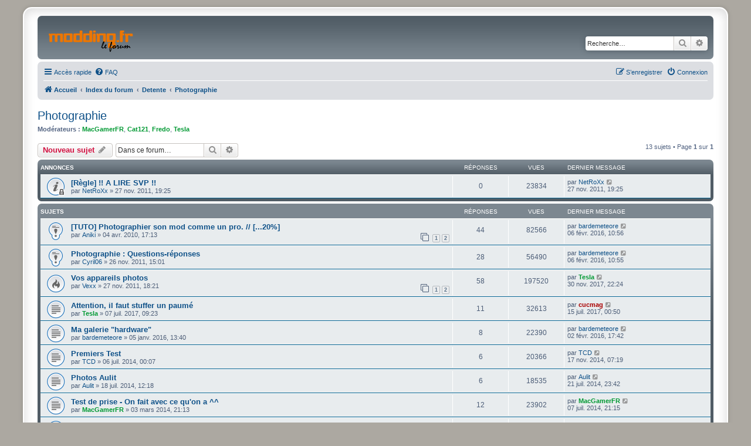

--- FILE ---
content_type: text/html; charset=UTF-8
request_url: http://www.modding.fr/forum/viewforum.php?f=18&sid=27f0db8863e659cc82bf1a646e9ed809
body_size: 7442
content:
<!DOCTYPE html>
<html dir="ltr" lang="fr">
<head>
<meta charset="utf-8" />
<meta http-equiv="X-UA-Compatible" content="IE=edge">
<meta name="viewport" content="width=device-width, initial-scale=1" />

<title>Photographie - </title>


	<link rel="canonical" href="https://www.modding.fr/forum/viewforum.php?f=18">

<!--
	phpBB style name: prosilver Special Edition
	Based on style:   prosilver (this is the default phpBB3 style)
	Original author:  Tom Beddard ( http://www.subBlue.com/ )
	Modified by:      phpBB Limited ( https://www.phpbb.com/ )
-->


<link href="./styles/prosilver/theme/normalize.css?assets_version=24" rel="stylesheet">
<link href="./styles/prosilver/theme/base.css?assets_version=24" rel="stylesheet">
<link href="./styles/prosilver/theme/utilities.css?assets_version=24" rel="stylesheet">
<link href="./styles/prosilver/theme/common.css?assets_version=24" rel="stylesheet">
<link href="./styles/prosilver/theme/links.css?assets_version=24" rel="stylesheet">
<link href="./styles/prosilver/theme/content.css?assets_version=24" rel="stylesheet">
<link href="./styles/prosilver/theme/buttons.css?assets_version=24" rel="stylesheet">
<link href="./styles/prosilver/theme/cp.css?assets_version=24" rel="stylesheet">
<link href="./styles/prosilver/theme/forms.css?assets_version=24" rel="stylesheet">
<link href="./styles/prosilver/theme/icons.css?assets_version=24" rel="stylesheet">
<link href="./styles/prosilver/theme/colours.css?assets_version=24" rel="stylesheet">
<link href="./styles/prosilver/theme/responsive.css?assets_version=24" rel="stylesheet">

<link href="./assets/css/font-awesome.min.css?assets_version=24" rel="stylesheet">
<link href="./styles/prosilver_se/theme/stylesheet.css?assets_version=24" rel="stylesheet">
<link href="./styles/prosilver/theme/fr/stylesheet.css?assets_version=24" rel="stylesheet">




<!--[if lte IE 9]>
	<link href="./styles/prosilver/theme/tweaks.css?assets_version=24" rel="stylesheet">
<![endif]-->




					<!-- Global site tag (gtag.js) - Google Analytics -->
		<script async src="https://www.googletagmanager.com/gtag/js?id=G-9DLB3YFXGN"></script>
		<script>
			window.dataLayer = window.dataLayer || [];
			function gtag(){dataLayer.push(arguments);}
			gtag('js', new Date());

			gtag('config', 'G-9DLB3YFXGN', {});
		</script>
	
</head>
<body id="phpbb" class="nojs notouch section-viewforum ltr ">


<div id="wrap" class="wrap">
	<a id="top" class="top-anchor" accesskey="t"></a>
	<div id="page-header">
		<div class="headerbar" role="banner">
					<div class="inner">

			<div id="site-description" class="site-description">
				<a id="logo" class="logo" href="https://www.modding.fr/forum/" title="Accueil">
					<span class="site_logo"></span>
				</a>
				<h1></h1>
				<p></p>
				<p class="skiplink"><a href="#start_here">Vers le contenu</a></p>
			</div>

									<div id="search-box" class="search-box search-header" role="search">
				<form action="./search.php?sid=a8bcb452838001d3cd9f4a06a21df2a6" method="get" id="search">
				<fieldset>
					<input name="keywords" id="keywords" type="search" maxlength="128" title="Recherche par mots-clés" class="inputbox search tiny" size="20" value="" placeholder="Recherche…" />
					<button class="button button-search" type="submit" title="Rechercher">
						<i class="icon fa-search fa-fw" aria-hidden="true"></i><span class="sr-only">Rechercher</span>
					</button>
					<a href="./search.php?sid=a8bcb452838001d3cd9f4a06a21df2a6" class="button button-search-end" title="Recherche avancée">
						<i class="icon fa-cog fa-fw" aria-hidden="true"></i><span class="sr-only">Recherche avancée</span>
					</a>
					<input type="hidden" name="sid" value="a8bcb452838001d3cd9f4a06a21df2a6" />

				</fieldset>
				</form>
			</div>
						
			</div>
					</div>
				<div class="navbar" role="navigation">
	<div class="inner">

	<ul id="nav-main" class="nav-main linklist" role="menubar">

		<li id="quick-links" class="quick-links dropdown-container responsive-menu" data-skip-responsive="true">
			<a href="#" class="dropdown-trigger">
				<i class="icon fa-bars fa-fw" aria-hidden="true"></i><span>Accès rapide</span>
			</a>
			<div class="dropdown">
				<div class="pointer"><div class="pointer-inner"></div></div>
				<ul class="dropdown-contents" role="menu">
					
											<li class="separator"></li>
																									<li>
								<a href="./search.php?search_id=unanswered&amp;sid=a8bcb452838001d3cd9f4a06a21df2a6" role="menuitem">
									<i class="icon fa-file-o fa-fw icon-gray" aria-hidden="true"></i><span>Sujets sans réponse</span>
								</a>
							</li>
							<li>
								<a href="./search.php?search_id=active_topics&amp;sid=a8bcb452838001d3cd9f4a06a21df2a6" role="menuitem">
									<i class="icon fa-file-o fa-fw icon-blue" aria-hidden="true"></i><span>Sujets actifs</span>
								</a>
							</li>
							<li class="separator"></li>
							<li>
								<a href="./search.php?sid=a8bcb452838001d3cd9f4a06a21df2a6" role="menuitem">
									<i class="icon fa-search fa-fw" aria-hidden="true"></i><span>Rechercher</span>
								</a>
							</li>
					
										<li class="separator"></li>

									</ul>
			</div>
		</li>

				<li data-skip-responsive="true">
			<a href="/forum/app.php/help/faq?sid=a8bcb452838001d3cd9f4a06a21df2a6" rel="help" title="Foire aux questions (Questions posées fréquemment)" role="menuitem">
				<i class="icon fa-question-circle fa-fw" aria-hidden="true"></i><span>FAQ</span>
			</a>
		</li>
						
			<li class="rightside"  data-skip-responsive="true">
			<a href="./ucp.php?mode=login&amp;redirect=viewforum.php%3Ff%3D18&amp;sid=a8bcb452838001d3cd9f4a06a21df2a6" title="Connexion" accesskey="x" role="menuitem">
				<i class="icon fa-power-off fa-fw" aria-hidden="true"></i><span>Connexion</span>
			</a>
		</li>
					<li class="rightside" data-skip-responsive="true">
				<a href="./ucp.php?mode=register&amp;sid=a8bcb452838001d3cd9f4a06a21df2a6" role="menuitem">
					<i class="icon fa-pencil-square-o  fa-fw" aria-hidden="true"></i><span>S’enregistrer</span>
				</a>
			</li>
						</ul>

	<ul id="nav-breadcrumbs" class="nav-breadcrumbs linklist navlinks" role="menubar">
				
		
		<li class="breadcrumbs" itemscope itemtype="https://schema.org/BreadcrumbList">

							<span class="crumb" itemtype="https://schema.org/ListItem" itemprop="itemListElement" itemscope><a itemprop="item" href="https://www.modding.fr/forum/" data-navbar-reference="home"><i class="icon fa-home fa-fw" aria-hidden="true"></i><span itemprop="name">Accueil</span></a><meta itemprop="position" content="1" /></span>
			
							<span class="crumb" itemtype="https://schema.org/ListItem" itemprop="itemListElement" itemscope><a itemprop="item" href="./index.php?sid=a8bcb452838001d3cd9f4a06a21df2a6" accesskey="h" data-navbar-reference="index"><span itemprop="name">Index du forum</span></a><meta itemprop="position" content="2" /></span>

											
								<span class="crumb" itemtype="https://schema.org/ListItem" itemprop="itemListElement" itemscope data-forum-id="24"><a itemprop="item" href="./viewforum.php?f=24&amp;sid=a8bcb452838001d3cd9f4a06a21df2a6"><span itemprop="name">Detente</span></a><meta itemprop="position" content="3" /></span>
															
								<span class="crumb" itemtype="https://schema.org/ListItem" itemprop="itemListElement" itemscope data-forum-id="18"><a itemprop="item" href="./viewforum.php?f=18&amp;sid=a8bcb452838001d3cd9f4a06a21df2a6"><span itemprop="name">Photographie</span></a><meta itemprop="position" content="4" /></span>
							
					</li>

		
					<li class="rightside responsive-search">
				<a href="./search.php?sid=a8bcb452838001d3cd9f4a06a21df2a6" title="Voir les options de recherche avancée" role="menuitem">
					<i class="icon fa-search fa-fw" aria-hidden="true"></i><span class="sr-only">Rechercher</span>
				</a>
			</li>
			</ul>

	</div>
</div>
	</div>

	
	<a id="start_here" class="anchor"></a>
	<div id="page-body" class="page-body" role="main">
		
		<h2 class="forum-title"><a href="./viewforum.php?f=18&amp;sid=a8bcb452838001d3cd9f4a06a21df2a6">Photographie</a></h2>
<div>
	<!-- NOTE: remove the style="display: none" when you want to have the forum description on the forum body -->
	<div style="display: none !important;">tutos / matos / galeries ....<br /></div>	<p><strong>Modérateurs :</strong> <a href="./memberlist.php?mode=viewprofile&amp;u=6635&amp;sid=a8bcb452838001d3cd9f4a06a21df2a6" style="color: #009933;" class="username-coloured">MacGamerFR</a>, <a href="./memberlist.php?mode=viewprofile&amp;u=3895&amp;sid=a8bcb452838001d3cd9f4a06a21df2a6" style="color: #009933;" class="username-coloured">Cat121</a>, <a href="./memberlist.php?mode=viewprofile&amp;u=38&amp;sid=a8bcb452838001d3cd9f4a06a21df2a6" style="color: #009933;" class="username-coloured">Fredo</a>, <a href="./memberlist.php?mode=viewprofile&amp;u=6593&amp;sid=a8bcb452838001d3cd9f4a06a21df2a6" style="color: #009933;" class="username-coloured">Tesla</a></p></div>



	<div class="action-bar bar-top">

				
		<a href="./posting.php?mode=post&amp;f=18&amp;sid=a8bcb452838001d3cd9f4a06a21df2a6" class="button" title="Écrire un nouveau sujet">
							<span>Nouveau sujet</span> <i class="icon fa-pencil fa-fw" aria-hidden="true"></i>
					</a>
				
			<div class="search-box" role="search">
			<form method="get" id="forum-search" action="./search.php?sid=a8bcb452838001d3cd9f4a06a21df2a6">
			<fieldset>
				<input class="inputbox search tiny" type="search" name="keywords" id="search_keywords" size="20" placeholder="Dans ce forum…" />
				<button class="button button-search" type="submit" title="Rechercher">
					<i class="icon fa-search fa-fw" aria-hidden="true"></i><span class="sr-only">Rechercher</span>
				</button>
				<a href="./search.php?fid%5B%5D=18&amp;sid=a8bcb452838001d3cd9f4a06a21df2a6" class="button button-search-end" title="Recherche avancée">
					<i class="icon fa-cog fa-fw" aria-hidden="true"></i><span class="sr-only">Recherche avancée</span>
				</a>
				<input type="hidden" name="fid[0]" value="18" />
<input type="hidden" name="sid" value="a8bcb452838001d3cd9f4a06a21df2a6" />

			</fieldset>
			</form>
		</div>
	
	<div class="pagination">
				13 sujets
					&bull; Page <strong>1</strong> sur <strong>1</strong>
			</div>

	</div>




	
			<div class="forumbg announcement">
		<div class="inner">
		<ul class="topiclist">
			<li class="header">
				<dl class="row-item">
					<dt><div class="list-inner">Annonces</div></dt>
					<dd class="posts">Réponses</dd>
					<dd class="views">Vues</dd>
					<dd class="lastpost"><span>Dernier message</span></dd>
				</dl>
			</li>
		</ul>
		<ul class="topiclist topics">
	
				<li class="row bg1 announce">
						<dl class="row-item announce_read_locked">
				<dt title="Ce sujet est verrouillé, vous ne pouvez pas modifier de messages ou poster de réponse.">
										<div class="list-inner">
																		<a href="./viewtopic.php?t=3070&amp;sid=a8bcb452838001d3cd9f4a06a21df2a6" class="topictitle">[Règle] !! A LIRE SVP !!</a>																								<br />
						
												<div class="responsive-show" style="display: none;">
							Dernier message par <a href="./memberlist.php?mode=viewprofile&amp;u=6&amp;sid=a8bcb452838001d3cd9f4a06a21df2a6" class="username">NetRoXx</a> &laquo; <a href="./viewtopic.php?p=60549&amp;sid=a8bcb452838001d3cd9f4a06a21df2a6#p60549" title="Aller au dernier message"><time datetime="2011-11-27T18:25:24+00:00">27 nov. 2011, 19:25</time></a>
													</div>
													
						<div class="topic-poster responsive-hide left-box">
																												par <a href="./memberlist.php?mode=viewprofile&amp;u=6&amp;sid=a8bcb452838001d3cd9f4a06a21df2a6" class="username">NetRoXx</a> &raquo; <time datetime="2011-11-27T18:25:24+00:00">27 nov. 2011, 19:25</time>
																				</div>

						
											</div>
				</dt>
				<dd class="posts">0 <dfn>Réponses</dfn></dd>
				<dd class="views">23834 <dfn>Vues</dfn></dd>
				<dd class="lastpost">
					<span><dfn>Dernier message </dfn>par <a href="./memberlist.php?mode=viewprofile&amp;u=6&amp;sid=a8bcb452838001d3cd9f4a06a21df2a6" class="username">NetRoXx</a>													<a href="./viewtopic.php?p=60549&amp;sid=a8bcb452838001d3cd9f4a06a21df2a6#p60549" title="Aller au dernier message">
								<i class="icon fa-external-link-square fa-fw icon-lightgray icon-md" aria-hidden="true"></i><span class="sr-only"></span>
							</a>
												<br /><time datetime="2011-11-27T18:25:24+00:00">27 nov. 2011, 19:25</time>
					</span>
				</dd>
			</dl>
					</li>
		
	

			</ul>
		</div>
	</div>
	
			<div class="forumbg">
		<div class="inner">
		<ul class="topiclist">
			<li class="header">
				<dl class="row-item">
					<dt><div class="list-inner">Sujets</div></dt>
					<dd class="posts">Réponses</dd>
					<dd class="views">Vues</dd>
					<dd class="lastpost"><span>Dernier message</span></dd>
				</dl>
			</li>
		</ul>
		<ul class="topiclist topics">
	
				<li class="row bg2 sticky">
						<dl class="row-item sticky_read">
				<dt title="Aucun message non lu">
										<div class="list-inner">
																		<a href="./viewtopic.php?t=2593&amp;sid=a8bcb452838001d3cd9f4a06a21df2a6" class="topictitle">[TUTO] Photographier son mod comme un pro. // [...20%]</a>																								<br />
						
												<div class="responsive-show" style="display: none;">
							Dernier message par <a href="./memberlist.php?mode=viewprofile&amp;u=19521&amp;sid=a8bcb452838001d3cd9f4a06a21df2a6" class="username">bardemeteore</a> &laquo; <a href="./viewtopic.php?p=111883&amp;sid=a8bcb452838001d3cd9f4a06a21df2a6#p111883" title="Aller au dernier message"><time datetime="2016-02-06T09:56:11+00:00">06 févr. 2016, 10:56</time></a>
													</div>
														<span class="responsive-show left-box" style="display: none;">Réponses : <strong>44</strong></span>
													
						<div class="topic-poster responsive-hide left-box">
																												par <a href="./memberlist.php?mode=viewprofile&amp;u=3325&amp;sid=a8bcb452838001d3cd9f4a06a21df2a6" class="username">Aniki</a> &raquo; <time datetime="2010-04-04T15:13:01+00:00">04 avr. 2010, 17:13</time>
																				</div>

												<div class="pagination">
							<span><i class="icon fa-clone fa-fw" aria-hidden="true"></i></span>
							<ul>
															<li><a class="button" href="./viewtopic.php?t=2593&amp;sid=a8bcb452838001d3cd9f4a06a21df2a6">1</a></li>
																							<li><a class="button" href="./viewtopic.php?t=2593&amp;sid=a8bcb452838001d3cd9f4a06a21df2a6&amp;start=30">2</a></li>
																																													</ul>
						</div>
						
											</div>
				</dt>
				<dd class="posts">44 <dfn>Réponses</dfn></dd>
				<dd class="views">82566 <dfn>Vues</dfn></dd>
				<dd class="lastpost">
					<span><dfn>Dernier message </dfn>par <a href="./memberlist.php?mode=viewprofile&amp;u=19521&amp;sid=a8bcb452838001d3cd9f4a06a21df2a6" class="username">bardemeteore</a>													<a href="./viewtopic.php?p=111883&amp;sid=a8bcb452838001d3cd9f4a06a21df2a6#p111883" title="Aller au dernier message">
								<i class="icon fa-external-link-square fa-fw icon-lightgray icon-md" aria-hidden="true"></i><span class="sr-only"></span>
							</a>
												<br /><time datetime="2016-02-06T09:56:11+00:00">06 févr. 2016, 10:56</time>
					</span>
				</dd>
			</dl>
					</li>
		
	

	
	
				<li class="row bg1 sticky">
						<dl class="row-item sticky_read">
				<dt title="Aucun message non lu">
										<div class="list-inner">
																		<a href="./viewtopic.php?t=3066&amp;sid=a8bcb452838001d3cd9f4a06a21df2a6" class="topictitle">Photographie : Questions-réponses</a>																								<br />
						
												<div class="responsive-show" style="display: none;">
							Dernier message par <a href="./memberlist.php?mode=viewprofile&amp;u=19521&amp;sid=a8bcb452838001d3cd9f4a06a21df2a6" class="username">bardemeteore</a> &laquo; <a href="./viewtopic.php?p=111882&amp;sid=a8bcb452838001d3cd9f4a06a21df2a6#p111882" title="Aller au dernier message"><time datetime="2016-02-06T09:55:25+00:00">06 févr. 2016, 10:55</time></a>
													</div>
														<span class="responsive-show left-box" style="display: none;">Réponses : <strong>28</strong></span>
													
						<div class="topic-poster responsive-hide left-box">
																												par <a href="./memberlist.php?mode=viewprofile&amp;u=785&amp;sid=a8bcb452838001d3cd9f4a06a21df2a6" class="username">Cyril06</a> &raquo; <time datetime="2011-11-26T14:01:46+00:00">26 nov. 2011, 15:01</time>
																				</div>

						
											</div>
				</dt>
				<dd class="posts">28 <dfn>Réponses</dfn></dd>
				<dd class="views">56490 <dfn>Vues</dfn></dd>
				<dd class="lastpost">
					<span><dfn>Dernier message </dfn>par <a href="./memberlist.php?mode=viewprofile&amp;u=19521&amp;sid=a8bcb452838001d3cd9f4a06a21df2a6" class="username">bardemeteore</a>													<a href="./viewtopic.php?p=111882&amp;sid=a8bcb452838001d3cd9f4a06a21df2a6#p111882" title="Aller au dernier message">
								<i class="icon fa-external-link-square fa-fw icon-lightgray icon-md" aria-hidden="true"></i><span class="sr-only"></span>
							</a>
												<br /><time datetime="2016-02-06T09:55:25+00:00">06 févr. 2016, 10:55</time>
					</span>
				</dd>
			</dl>
					</li>
		
	

	
	
				<li class="row bg2">
						<dl class="row-item topic_read_hot">
				<dt title="Aucun message non lu">
										<div class="list-inner">
																		<a href="./viewtopic.php?t=3068&amp;sid=a8bcb452838001d3cd9f4a06a21df2a6" class="topictitle">Vos appareils photos</a>																								<br />
						
												<div class="responsive-show" style="display: none;">
							Dernier message par <a href="./memberlist.php?mode=viewprofile&amp;u=6593&amp;sid=a8bcb452838001d3cd9f4a06a21df2a6" style="color: #009933;" class="username-coloured">Tesla</a> &laquo; <a href="./viewtopic.php?p=120031&amp;sid=a8bcb452838001d3cd9f4a06a21df2a6#p120031" title="Aller au dernier message"><time datetime="2017-11-30T21:24:09+00:00">30 nov. 2017, 22:24</time></a>
													</div>
														<span class="responsive-show left-box" style="display: none;">Réponses : <strong>58</strong></span>
													
						<div class="topic-poster responsive-hide left-box">
																												par <a href="./memberlist.php?mode=viewprofile&amp;u=4574&amp;sid=a8bcb452838001d3cd9f4a06a21df2a6" class="username">Vexx</a> &raquo; <time datetime="2011-11-27T17:21:26+00:00">27 nov. 2011, 18:21</time>
																				</div>

												<div class="pagination">
							<span><i class="icon fa-clone fa-fw" aria-hidden="true"></i></span>
							<ul>
															<li><a class="button" href="./viewtopic.php?t=3068&amp;sid=a8bcb452838001d3cd9f4a06a21df2a6">1</a></li>
																							<li><a class="button" href="./viewtopic.php?t=3068&amp;sid=a8bcb452838001d3cd9f4a06a21df2a6&amp;start=30">2</a></li>
																																													</ul>
						</div>
						
											</div>
				</dt>
				<dd class="posts">58 <dfn>Réponses</dfn></dd>
				<dd class="views">197520 <dfn>Vues</dfn></dd>
				<dd class="lastpost">
					<span><dfn>Dernier message </dfn>par <a href="./memberlist.php?mode=viewprofile&amp;u=6593&amp;sid=a8bcb452838001d3cd9f4a06a21df2a6" style="color: #009933;" class="username-coloured">Tesla</a>													<a href="./viewtopic.php?p=120031&amp;sid=a8bcb452838001d3cd9f4a06a21df2a6#p120031" title="Aller au dernier message">
								<i class="icon fa-external-link-square fa-fw icon-lightgray icon-md" aria-hidden="true"></i><span class="sr-only"></span>
							</a>
												<br /><time datetime="2017-11-30T21:24:09+00:00">30 nov. 2017, 22:24</time>
					</span>
				</dd>
			</dl>
					</li>
		
	

	
	
				<li class="row bg1">
						<dl class="row-item topic_read">
				<dt title="Aucun message non lu">
										<div class="list-inner">
																		<a href="./viewtopic.php?t=5569&amp;sid=a8bcb452838001d3cd9f4a06a21df2a6" class="topictitle">Attention, il faut stuffer un paumé</a>																								<br />
						
												<div class="responsive-show" style="display: none;">
							Dernier message par <a href="./memberlist.php?mode=viewprofile&amp;u=8267&amp;sid=a8bcb452838001d3cd9f4a06a21df2a6" style="color: #AA0000;" class="username-coloured">cucmag</a> &laquo; <a href="./viewtopic.php?p=118727&amp;sid=a8bcb452838001d3cd9f4a06a21df2a6#p118727" title="Aller au dernier message"><time datetime="2017-07-14T22:50:12+00:00">15 juil. 2017, 00:50</time></a>
													</div>
														<span class="responsive-show left-box" style="display: none;">Réponses : <strong>11</strong></span>
													
						<div class="topic-poster responsive-hide left-box">
																												par <a href="./memberlist.php?mode=viewprofile&amp;u=6593&amp;sid=a8bcb452838001d3cd9f4a06a21df2a6" style="color: #009933;" class="username-coloured">Tesla</a> &raquo; <time datetime="2017-07-07T07:23:34+00:00">07 juil. 2017, 09:23</time>
																				</div>

						
											</div>
				</dt>
				<dd class="posts">11 <dfn>Réponses</dfn></dd>
				<dd class="views">32613 <dfn>Vues</dfn></dd>
				<dd class="lastpost">
					<span><dfn>Dernier message </dfn>par <a href="./memberlist.php?mode=viewprofile&amp;u=8267&amp;sid=a8bcb452838001d3cd9f4a06a21df2a6" style="color: #AA0000;" class="username-coloured">cucmag</a>													<a href="./viewtopic.php?p=118727&amp;sid=a8bcb452838001d3cd9f4a06a21df2a6#p118727" title="Aller au dernier message">
								<i class="icon fa-external-link-square fa-fw icon-lightgray icon-md" aria-hidden="true"></i><span class="sr-only"></span>
							</a>
												<br /><time datetime="2017-07-14T22:50:12+00:00">15 juil. 2017, 00:50</time>
					</span>
				</dd>
			</dl>
					</li>
		
	

	
	
				<li class="row bg2">
						<dl class="row-item topic_read">
				<dt title="Aucun message non lu">
										<div class="list-inner">
																		<a href="./viewtopic.php?t=5152&amp;sid=a8bcb452838001d3cd9f4a06a21df2a6" class="topictitle">Ma galerie &quot;hardware&quot;</a>																								<br />
						
												<div class="responsive-show" style="display: none;">
							Dernier message par <a href="./memberlist.php?mode=viewprofile&amp;u=19521&amp;sid=a8bcb452838001d3cd9f4a06a21df2a6" class="username">bardemeteore</a> &laquo; <a href="./viewtopic.php?p=111739&amp;sid=a8bcb452838001d3cd9f4a06a21df2a6#p111739" title="Aller au dernier message"><time datetime="2016-02-02T16:42:15+00:00">02 févr. 2016, 17:42</time></a>
													</div>
														<span class="responsive-show left-box" style="display: none;">Réponses : <strong>8</strong></span>
													
						<div class="topic-poster responsive-hide left-box">
																												par <a href="./memberlist.php?mode=viewprofile&amp;u=19521&amp;sid=a8bcb452838001d3cd9f4a06a21df2a6" class="username">bardemeteore</a> &raquo; <time datetime="2016-01-05T12:40:14+00:00">05 janv. 2016, 13:40</time>
																				</div>

						
											</div>
				</dt>
				<dd class="posts">8 <dfn>Réponses</dfn></dd>
				<dd class="views">22390 <dfn>Vues</dfn></dd>
				<dd class="lastpost">
					<span><dfn>Dernier message </dfn>par <a href="./memberlist.php?mode=viewprofile&amp;u=19521&amp;sid=a8bcb452838001d3cd9f4a06a21df2a6" class="username">bardemeteore</a>													<a href="./viewtopic.php?p=111739&amp;sid=a8bcb452838001d3cd9f4a06a21df2a6#p111739" title="Aller au dernier message">
								<i class="icon fa-external-link-square fa-fw icon-lightgray icon-md" aria-hidden="true"></i><span class="sr-only"></span>
							</a>
												<br /><time datetime="2016-02-02T16:42:15+00:00">02 févr. 2016, 17:42</time>
					</span>
				</dd>
			</dl>
					</li>
		
	

	
	
				<li class="row bg1">
						<dl class="row-item topic_read">
				<dt title="Aucun message non lu">
										<div class="list-inner">
																		<a href="./viewtopic.php?t=4337&amp;sid=a8bcb452838001d3cd9f4a06a21df2a6" class="topictitle">Premiers Test</a>																								<br />
						
												<div class="responsive-show" style="display: none;">
							Dernier message par <a href="./memberlist.php?mode=viewprofile&amp;u=14700&amp;sid=a8bcb452838001d3cd9f4a06a21df2a6" class="username">TCD</a> &laquo; <a href="./viewtopic.php?p=101291&amp;sid=a8bcb452838001d3cd9f4a06a21df2a6#p101291" title="Aller au dernier message"><time datetime="2014-11-17T06:19:15+00:00">17 nov. 2014, 07:19</time></a>
													</div>
														<span class="responsive-show left-box" style="display: none;">Réponses : <strong>6</strong></span>
													
						<div class="topic-poster responsive-hide left-box">
																												par <a href="./memberlist.php?mode=viewprofile&amp;u=14700&amp;sid=a8bcb452838001d3cd9f4a06a21df2a6" class="username">TCD</a> &raquo; <time datetime="2014-07-05T22:07:15+00:00">06 juil. 2014, 00:07</time>
																				</div>

						
											</div>
				</dt>
				<dd class="posts">6 <dfn>Réponses</dfn></dd>
				<dd class="views">20366 <dfn>Vues</dfn></dd>
				<dd class="lastpost">
					<span><dfn>Dernier message </dfn>par <a href="./memberlist.php?mode=viewprofile&amp;u=14700&amp;sid=a8bcb452838001d3cd9f4a06a21df2a6" class="username">TCD</a>													<a href="./viewtopic.php?p=101291&amp;sid=a8bcb452838001d3cd9f4a06a21df2a6#p101291" title="Aller au dernier message">
								<i class="icon fa-external-link-square fa-fw icon-lightgray icon-md" aria-hidden="true"></i><span class="sr-only"></span>
							</a>
												<br /><time datetime="2014-11-17T06:19:15+00:00">17 nov. 2014, 07:19</time>
					</span>
				</dd>
			</dl>
					</li>
		
	

	
	
				<li class="row bg2">
						<dl class="row-item topic_read">
				<dt title="Aucun message non lu">
										<div class="list-inner">
																		<a href="./viewtopic.php?t=4364&amp;sid=a8bcb452838001d3cd9f4a06a21df2a6" class="topictitle">Photos Aulit</a>																								<br />
						
												<div class="responsive-show" style="display: none;">
							Dernier message par <a href="./memberlist.php?mode=viewprofile&amp;u=7540&amp;sid=a8bcb452838001d3cd9f4a06a21df2a6" class="username">Aulit</a> &laquo; <a href="./viewtopic.php?p=96393&amp;sid=a8bcb452838001d3cd9f4a06a21df2a6#p96393" title="Aller au dernier message"><time datetime="2014-07-21T21:42:25+00:00">21 juil. 2014, 23:42</time></a>
													</div>
														<span class="responsive-show left-box" style="display: none;">Réponses : <strong>6</strong></span>
													
						<div class="topic-poster responsive-hide left-box">
																												par <a href="./memberlist.php?mode=viewprofile&amp;u=7540&amp;sid=a8bcb452838001d3cd9f4a06a21df2a6" class="username">Aulit</a> &raquo; <time datetime="2014-07-18T10:18:37+00:00">18 juil. 2014, 12:18</time>
																				</div>

						
											</div>
				</dt>
				<dd class="posts">6 <dfn>Réponses</dfn></dd>
				<dd class="views">18535 <dfn>Vues</dfn></dd>
				<dd class="lastpost">
					<span><dfn>Dernier message </dfn>par <a href="./memberlist.php?mode=viewprofile&amp;u=7540&amp;sid=a8bcb452838001d3cd9f4a06a21df2a6" class="username">Aulit</a>													<a href="./viewtopic.php?p=96393&amp;sid=a8bcb452838001d3cd9f4a06a21df2a6#p96393" title="Aller au dernier message">
								<i class="icon fa-external-link-square fa-fw icon-lightgray icon-md" aria-hidden="true"></i><span class="sr-only"></span>
							</a>
												<br /><time datetime="2014-07-21T21:42:25+00:00">21 juil. 2014, 23:42</time>
					</span>
				</dd>
			</dl>
					</li>
		
	

	
	
				<li class="row bg1">
						<dl class="row-item topic_read">
				<dt title="Aucun message non lu">
										<div class="list-inner">
																		<a href="./viewtopic.php?t=4076&amp;sid=a8bcb452838001d3cd9f4a06a21df2a6" class="topictitle">Test de prise - On fait avec ce qu'on a ^^</a>																								<br />
						
												<div class="responsive-show" style="display: none;">
							Dernier message par <a href="./memberlist.php?mode=viewprofile&amp;u=6635&amp;sid=a8bcb452838001d3cd9f4a06a21df2a6" style="color: #009933;" class="username-coloured">MacGamerFR</a> &laquo; <a href="./viewtopic.php?p=95803&amp;sid=a8bcb452838001d3cd9f4a06a21df2a6#p95803" title="Aller au dernier message"><time datetime="2014-07-07T19:15:45+00:00">07 juil. 2014, 21:15</time></a>
													</div>
														<span class="responsive-show left-box" style="display: none;">Réponses : <strong>12</strong></span>
													
						<div class="topic-poster responsive-hide left-box">
																												par <a href="./memberlist.php?mode=viewprofile&amp;u=6635&amp;sid=a8bcb452838001d3cd9f4a06a21df2a6" style="color: #009933;" class="username-coloured">MacGamerFR</a> &raquo; <time datetime="2014-03-03T20:13:06+00:00">03 mars 2014, 21:13</time>
																				</div>

						
											</div>
				</dt>
				<dd class="posts">12 <dfn>Réponses</dfn></dd>
				<dd class="views">23902 <dfn>Vues</dfn></dd>
				<dd class="lastpost">
					<span><dfn>Dernier message </dfn>par <a href="./memberlist.php?mode=viewprofile&amp;u=6635&amp;sid=a8bcb452838001d3cd9f4a06a21df2a6" style="color: #009933;" class="username-coloured">MacGamerFR</a>													<a href="./viewtopic.php?p=95803&amp;sid=a8bcb452838001d3cd9f4a06a21df2a6#p95803" title="Aller au dernier message">
								<i class="icon fa-external-link-square fa-fw icon-lightgray icon-md" aria-hidden="true"></i><span class="sr-only"></span>
							</a>
												<br /><time datetime="2014-07-07T19:15:45+00:00">07 juil. 2014, 21:15</time>
					</span>
				</dd>
			</dl>
					</li>
		
	

	
	
				<li class="row bg2">
						<dl class="row-item topic_read">
				<dt title="Aucun message non lu">
										<div class="list-inner">
																		<a href="./viewtopic.php?t=3797&amp;sid=a8bcb452838001d3cd9f4a06a21df2a6" class="topictitle">Photos de Babouk</a>																								<br />
						
												<div class="responsive-show" style="display: none;">
							Dernier message par <a href="./memberlist.php?mode=viewprofile&amp;u=5280&amp;sid=a8bcb452838001d3cd9f4a06a21df2a6" class="username">babouk100</a> &laquo; <a href="./viewtopic.php?p=93004&amp;sid=a8bcb452838001d3cd9f4a06a21df2a6#p93004" title="Aller au dernier message"><time datetime="2014-05-19T15:45:55+00:00">19 mai 2014, 17:45</time></a>
													</div>
														<span class="responsive-show left-box" style="display: none;">Réponses : <strong>28</strong></span>
													
						<div class="topic-poster responsive-hide left-box">
																												par <a href="./memberlist.php?mode=viewprofile&amp;u=5280&amp;sid=a8bcb452838001d3cd9f4a06a21df2a6" class="username">babouk100</a> &raquo; <time datetime="2013-09-28T19:55:41+00:00">28 sept. 2013, 21:55</time>
																				</div>

						
											</div>
				</dt>
				<dd class="posts">28 <dfn>Réponses</dfn></dd>
				<dd class="views">43962 <dfn>Vues</dfn></dd>
				<dd class="lastpost">
					<span><dfn>Dernier message </dfn>par <a href="./memberlist.php?mode=viewprofile&amp;u=5280&amp;sid=a8bcb452838001d3cd9f4a06a21df2a6" class="username">babouk100</a>													<a href="./viewtopic.php?p=93004&amp;sid=a8bcb452838001d3cd9f4a06a21df2a6#p93004" title="Aller au dernier message">
								<i class="icon fa-external-link-square fa-fw icon-lightgray icon-md" aria-hidden="true"></i><span class="sr-only"></span>
							</a>
												<br /><time datetime="2014-05-19T15:45:55+00:00">19 mai 2014, 17:45</time>
					</span>
				</dd>
			</dl>
					</li>
		
	

	
	
				<li class="row bg1">
						<dl class="row-item topic_read">
				<dt title="Aucun message non lu">
										<div class="list-inner">
																		<a href="./viewtopic.php?t=3572&amp;sid=a8bcb452838001d3cd9f4a06a21df2a6" class="topictitle">[Mes photos]  :)</a>																								<br />
						
												<div class="responsive-show" style="display: none;">
							Dernier message par <a href="./memberlist.php?mode=viewprofile&amp;u=6&amp;sid=a8bcb452838001d3cd9f4a06a21df2a6" class="username">NetRoXx</a> &laquo; <a href="./viewtopic.php?p=81850&amp;sid=a8bcb452838001d3cd9f4a06a21df2a6#p81850" title="Aller au dernier message"><time datetime="2013-09-08T18:42:23+00:00">08 sept. 2013, 20:42</time></a>
													</div>
														<span class="responsive-show left-box" style="display: none;">Réponses : <strong>12</strong></span>
													
						<div class="topic-poster responsive-hide left-box">
																												par <a href="./memberlist.php?mode=viewprofile&amp;u=6&amp;sid=a8bcb452838001d3cd9f4a06a21df2a6" class="username">NetRoXx</a> &raquo; <time datetime="2013-03-30T14:22:53+00:00">30 mars 2013, 15:22</time>
																				</div>

						
											</div>
				</dt>
				<dd class="posts">12 <dfn>Réponses</dfn></dd>
				<dd class="views">28958 <dfn>Vues</dfn></dd>
				<dd class="lastpost">
					<span><dfn>Dernier message </dfn>par <a href="./memberlist.php?mode=viewprofile&amp;u=6&amp;sid=a8bcb452838001d3cd9f4a06a21df2a6" class="username">NetRoXx</a>													<a href="./viewtopic.php?p=81850&amp;sid=a8bcb452838001d3cd9f4a06a21df2a6#p81850" title="Aller au dernier message">
								<i class="icon fa-external-link-square fa-fw icon-lightgray icon-md" aria-hidden="true"></i><span class="sr-only"></span>
							</a>
												<br /><time datetime="2013-09-08T18:42:23+00:00">08 sept. 2013, 20:42</time>
					</span>
				</dd>
			</dl>
					</li>
		
	

	
	
				<li class="row bg2">
						<dl class="row-item topic_read">
				<dt title="Aucun message non lu">
										<div class="list-inner">
																		<a href="./viewtopic.php?t=3065&amp;sid=a8bcb452838001d3cd9f4a06a21df2a6" class="topictitle">Photo de nuit ...</a>																								<br />
						
												<div class="responsive-show" style="display: none;">
							Dernier message par <a href="./memberlist.php?mode=viewprofile&amp;u=7540&amp;sid=a8bcb452838001d3cd9f4a06a21df2a6" class="username">Aulit</a> &laquo; <a href="./viewtopic.php?p=77951&amp;sid=a8bcb452838001d3cd9f4a06a21df2a6#p77951" title="Aller au dernier message"><time datetime="2013-06-04T09:13:24+00:00">04 juin 2013, 11:13</time></a>
													</div>
														<span class="responsive-show left-box" style="display: none;">Réponses : <strong>28</strong></span>
													
						<div class="topic-poster responsive-hide left-box">
																												par <a href="./memberlist.php?mode=viewprofile&amp;u=23&amp;sid=a8bcb452838001d3cd9f4a06a21df2a6" class="username">PoLo</a> &raquo; <time datetime="2011-11-26T13:50:03+00:00">26 nov. 2011, 14:50</time>
																				</div>

						
											</div>
				</dt>
				<dd class="posts">28 <dfn>Réponses</dfn></dd>
				<dd class="views">43003 <dfn>Vues</dfn></dd>
				<dd class="lastpost">
					<span><dfn>Dernier message </dfn>par <a href="./memberlist.php?mode=viewprofile&amp;u=7540&amp;sid=a8bcb452838001d3cd9f4a06a21df2a6" class="username">Aulit</a>													<a href="./viewtopic.php?p=77951&amp;sid=a8bcb452838001d3cd9f4a06a21df2a6#p77951" title="Aller au dernier message">
								<i class="icon fa-external-link-square fa-fw icon-lightgray icon-md" aria-hidden="true"></i><span class="sr-only"></span>
							</a>
												<br /><time datetime="2013-06-04T09:13:24+00:00">04 juin 2013, 11:13</time>
					</span>
				</dd>
			</dl>
					</li>
		
	

	
	
				<li class="row bg1">
						<dl class="row-item topic_read">
				<dt title="Aucun message non lu">
										<div class="list-inner">
																		<a href="./viewtopic.php?t=3350&amp;sid=a8bcb452838001d3cd9f4a06a21df2a6" class="topictitle">Macro avec un objectif 18-55mm</a>																								<br />
						
												<div class="responsive-show" style="display: none;">
							Dernier message par <a href="./memberlist.php?mode=viewprofile&amp;u=3895&amp;sid=a8bcb452838001d3cd9f4a06a21df2a6" style="color: #009933;" class="username-coloured">Cat121</a> &laquo; <a href="./viewtopic.php?p=73498&amp;sid=a8bcb452838001d3cd9f4a06a21df2a6#p73498" title="Aller au dernier message"><time datetime="2013-03-15T10:59:05+00:00">15 mars 2013, 11:59</time></a>
													</div>
														<span class="responsive-show left-box" style="display: none;">Réponses : <strong>8</strong></span>
													
						<div class="topic-poster responsive-hide left-box">
																												par <a href="./memberlist.php?mode=viewprofile&amp;u=23&amp;sid=a8bcb452838001d3cd9f4a06a21df2a6" class="username">PoLo</a> &raquo; <time datetime="2012-06-22T20:18:20+00:00">22 juin 2012, 22:18</time>
																				</div>

						
											</div>
				</dt>
				<dd class="posts">8 <dfn>Réponses</dfn></dd>
				<dd class="views">22318 <dfn>Vues</dfn></dd>
				<dd class="lastpost">
					<span><dfn>Dernier message </dfn>par <a href="./memberlist.php?mode=viewprofile&amp;u=3895&amp;sid=a8bcb452838001d3cd9f4a06a21df2a6" style="color: #009933;" class="username-coloured">Cat121</a>													<a href="./viewtopic.php?p=73498&amp;sid=a8bcb452838001d3cd9f4a06a21df2a6#p73498" title="Aller au dernier message">
								<i class="icon fa-external-link-square fa-fw icon-lightgray icon-md" aria-hidden="true"></i><span class="sr-only"></span>
							</a>
												<br /><time datetime="2013-03-15T10:59:05+00:00">15 mars 2013, 11:59</time>
					</span>
				</dd>
			</dl>
					</li>
		
	

	
	
				<li class="row bg2">
						<dl class="row-item topic_read">
				<dt title="Aucun message non lu">
										<div class="list-inner">
																		<a href="./viewtopic.php?t=3343&amp;sid=a8bcb452838001d3cd9f4a06a21df2a6" class="topictitle">photographie l'autre passion de ma vie...</a>																								<br />
						
												<div class="responsive-show" style="display: none;">
							Dernier message par <a href="./memberlist.php?mode=viewprofile&amp;u=5133&amp;sid=a8bcb452838001d3cd9f4a06a21df2a6" class="username">xemio</a> &laquo; <a href="./viewtopic.php?p=70378&amp;sid=a8bcb452838001d3cd9f4a06a21df2a6#p70378" title="Aller au dernier message"><time datetime="2012-08-07T11:53:20+00:00">07 août 2012, 13:53</time></a>
													</div>
														<span class="responsive-show left-box" style="display: none;">Réponses : <strong>20</strong></span>
													
						<div class="topic-poster responsive-hide left-box">
																												par <a href="./memberlist.php?mode=viewprofile&amp;u=5133&amp;sid=a8bcb452838001d3cd9f4a06a21df2a6" class="username">xemio</a> &raquo; <time datetime="2012-06-12T10:49:04+00:00">12 juin 2012, 12:49</time>
																				</div>

						
											</div>
				</dt>
				<dd class="posts">20 <dfn>Réponses</dfn></dd>
				<dd class="views">35666 <dfn>Vues</dfn></dd>
				<dd class="lastpost">
					<span><dfn>Dernier message </dfn>par <a href="./memberlist.php?mode=viewprofile&amp;u=5133&amp;sid=a8bcb452838001d3cd9f4a06a21df2a6" class="username">xemio</a>													<a href="./viewtopic.php?p=70378&amp;sid=a8bcb452838001d3cd9f4a06a21df2a6#p70378" title="Aller au dernier message">
								<i class="icon fa-external-link-square fa-fw icon-lightgray icon-md" aria-hidden="true"></i><span class="sr-only"></span>
							</a>
												<br /><time datetime="2012-08-07T11:53:20+00:00">07 août 2012, 13:53</time>
					</span>
				</dd>
			</dl>
					</li>
		
				</ul>
		</div>
	</div>
	

	<div class="action-bar bar-bottom">
					
			<a href="./posting.php?mode=post&amp;f=18&amp;sid=a8bcb452838001d3cd9f4a06a21df2a6" class="button" title="Écrire un nouveau sujet">
							<span>Nouveau sujet</span> <i class="icon fa-pencil fa-fw" aria-hidden="true"></i>
						</a>

					
					<form method="post" action="./viewforum.php?f=18&amp;sid=a8bcb452838001d3cd9f4a06a21df2a6">
			<div class="dropdown-container dropdown-container-left dropdown-button-control sort-tools">
	<span title="Options d’affichage et de tri" class="button button-secondary dropdown-trigger dropdown-select">
		<i class="icon fa-sort-amount-asc fa-fw" aria-hidden="true"></i>
		<span class="caret"><i class="icon fa-sort-down fa-fw" aria-hidden="true"></i></span>
	</span>
	<div class="dropdown hidden">
		<div class="pointer"><div class="pointer-inner"></div></div>
		<div class="dropdown-contents">
			<fieldset class="display-options">
							<label>Afficher : <select name="st" id="st"><option value="0" selected="selected">Tous</option><option value="1">1 jour</option><option value="7">7 jours</option><option value="14">2 semaines</option><option value="30">1 mois</option><option value="90">3 mois</option><option value="180">6 mois</option><option value="365">1 an</option></select></label>
								<label>Trier par : <select name="sk" id="sk"><option value="a">Auteur</option><option value="t" selected="selected">Date</option><option value="r">Réponses</option><option value="s">Sujet</option><option value="v">Vues</option></select></label>
				<label>Ordre : <select name="sd" id="sd"><option value="a">Croissant</option><option value="d" selected="selected">Décroissant</option></select></label>
								<hr class="dashed" />
				<input type="submit" class="button2" name="sort" value="Aller" />
						</fieldset>
		</div>
	</div>
</div>
			</form>
		
		<div class="pagination">
						13 sujets
							 &bull; Page <strong>1</strong> sur <strong>1</strong>
					</div>
	</div>


<div class="action-bar actions-jump">
		<p class="jumpbox-return">
		<a href="./index.php?sid=a8bcb452838001d3cd9f4a06a21df2a6" class="left-box arrow-left" accesskey="r">
			<i class="icon fa-angle-left fa-fw icon-black" aria-hidden="true"></i><span>Retourner à l’index du forum</span>
		</a>
	</p>
	
		<div class="jumpbox dropdown-container dropdown-container-right dropdown-up dropdown-left dropdown-button-control" id="jumpbox">
			<span title="Aller à" class="button button-secondary dropdown-trigger dropdown-select">
				<span>Aller à</span>
				<span class="caret"><i class="icon fa-sort-down fa-fw" aria-hidden="true"></i></span>
			</span>
		<div class="dropdown">
			<div class="pointer"><div class="pointer-inner"></div></div>
			<ul class="dropdown-contents">
																				<li><a href="./viewforum.php?f=23&amp;sid=a8bcb452838001d3cd9f4a06a21df2a6" class="jumpbox-cat-link"> <span> Modding.fr</span></a></li>
																<li><a href="./viewforum.php?f=1&amp;sid=a8bcb452838001d3cd9f4a06a21df2a6" class="jumpbox-sub-link"><span class="spacer"></span> <span>&#8627; &nbsp; Modding.fr</span></a></li>
																<li><a href="./viewforum.php?f=2&amp;sid=a8bcb452838001d3cd9f4a06a21df2a6" class="jumpbox-sub-link"><span class="spacer"></span> <span>&#8627; &nbsp; Modding / Tuning (discussions générales)</span></a></li>
																<li><a href="./viewforum.php?f=3&amp;sid=a8bcb452838001d3cd9f4a06a21df2a6" class="jumpbox-sub-link"><span class="spacer"></span> <span>&#8627; &nbsp; Worklogs Modding.fr</span></a></li>
																<li><a href="./viewforum.php?f=4&amp;sid=a8bcb452838001d3cd9f4a06a21df2a6" class="jumpbox-sub-link"><span class="spacer"></span> <span>&#8627; &nbsp; Worklogs des membres</span></a></li>
																<li><a href="./viewforum.php?f=17&amp;sid=a8bcb452838001d3cd9f4a06a21df2a6" class="jumpbox-sub-link"><span class="spacer"></span> <span>&#8627; &nbsp; TOP MOD !</span></a></li>
																<li><a href="./viewforum.php?f=5&amp;sid=a8bcb452838001d3cd9f4a06a21df2a6" class="jumpbox-sub-link"><span class="spacer"></span> <span>&#8627; &nbsp; Galerie</span></a></li>
																<li><a href="./viewforum.php?f=6&amp;sid=a8bcb452838001d3cd9f4a06a21df2a6" class="jumpbox-sub-link"><span class="spacer"></span> <span>&#8627; &nbsp; How to, Guides, Tutos</span></a></li>
																<li><a href="./viewforum.php?f=14&amp;sid=a8bcb452838001d3cd9f4a06a21df2a6" class="jumpbox-sub-link"><span class="spacer"></span> <span>&#8627; &nbsp; Electronique</span></a></li>
																<li><a href="./viewforum.php?f=7&amp;sid=a8bcb452838001d3cd9f4a06a21df2a6" class="jumpbox-sub-link"><span class="spacer"></span> <span>&#8627; &nbsp; Hardware</span></a></li>
																<li><a href="./viewforum.php?f=27&amp;sid=a8bcb452838001d3cd9f4a06a21df2a6" class="jumpbox-sub-link"><span class="spacer"></span> <span>&#8627; &nbsp; Watercooling</span></a></li>
																<li><a href="./viewforum.php?f=19&amp;sid=a8bcb452838001d3cd9f4a06a21df2a6" class="jumpbox-sub-link"><span class="spacer"></span> <span>&#8627; &nbsp; Tests / Zooms</span></a></li>
																<li><a href="./viewforum.php?f=16&amp;sid=a8bcb452838001d3cd9f4a06a21df2a6" class="jumpbox-sub-link"><span class="spacer"></span> <span>&#8627; &nbsp; Software</span></a></li>
																<li><a href="./viewforum.php?f=15&amp;sid=a8bcb452838001d3cd9f4a06a21df2a6" class="jumpbox-sub-link"><span class="spacer"></span> <span>&#8627; &nbsp; English zone</span></a></li>
																<li><a href="./viewforum.php?f=30&amp;sid=a8bcb452838001d3cd9f4a06a21df2a6" class="jumpbox-sub-link"><span class="spacer"></span> <span>&#8627; &nbsp; La cave</span></a></li>
																<li><a href="./viewforum.php?f=28&amp;sid=a8bcb452838001d3cd9f4a06a21df2a6" class="jumpbox-sub-link"><span class="spacer"></span><span class="spacer"></span> <span>&#8627; &nbsp; Bitfénix Area</span></a></li>
																<li><a href="./viewforum.php?f=26&amp;sid=a8bcb452838001d3cd9f4a06a21df2a6" class="jumpbox-sub-link"><span class="spacer"></span><span class="spacer"></span> <span>&#8627; &nbsp; Concours 2013</span></a></li>
																<li><a href="./viewforum.php?f=29&amp;sid=a8bcb452838001d3cd9f4a06a21df2a6" class="jumpbox-sub-link"><span class="spacer"></span><span class="spacer"></span> <span>&#8627; &nbsp; Worklogs LDLC Modding Trophy 2014</span></a></li>
																<li><a href="./viewforum.php?f=24&amp;sid=a8bcb452838001d3cd9f4a06a21df2a6" class="jumpbox-cat-link"> <span> Detente</span></a></li>
																<li><a href="./viewforum.php?f=8&amp;sid=a8bcb452838001d3cd9f4a06a21df2a6" class="jumpbox-sub-link"><span class="spacer"></span> <span>&#8627; &nbsp; Présentations</span></a></li>
																<li><a href="./viewforum.php?f=9&amp;sid=a8bcb452838001d3cd9f4a06a21df2a6" class="jumpbox-sub-link"><span class="spacer"></span> <span>&#8627; &nbsp; Le BistroT... </span></a></li>
																<li><a href="./viewforum.php?f=10&amp;sid=a8bcb452838001d3cd9f4a06a21df2a6" class="jumpbox-sub-link"><span class="spacer"></span> <span>&#8627; &nbsp; Achats - Ventes - Echanges</span></a></li>
																<li><a href="./viewforum.php?f=11&amp;sid=a8bcb452838001d3cd9f4a06a21df2a6" class="jumpbox-sub-link"><span class="spacer"></span> <span>&#8627; &nbsp; Jeux Vidéos</span></a></li>
																<li><a href="./viewforum.php?f=12&amp;sid=a8bcb452838001d3cd9f4a06a21df2a6" class="jumpbox-sub-link"><span class="spacer"></span> <span>&#8627; &nbsp; Graphisme</span></a></li>
																<li><a href="./viewforum.php?f=18&amp;sid=a8bcb452838001d3cd9f4a06a21df2a6" class="jumpbox-sub-link"><span class="spacer"></span> <span>&#8627; &nbsp; Photographie</span></a></li>
											</ul>
		</div>
	</div>

	</div>



	<div class="stat-block permissions">
		<h3>Permissions du forum</h3>
		<p>Vous <strong>ne pouvez pas</strong> poster de nouveaux sujets<br />Vous <strong>ne pouvez pas</strong> répondre aux sujets<br />Vous <strong>ne pouvez pas</strong> modifier vos messages<br />Vous <strong>ne pouvez pas</strong> supprimer vos messages<br /></p>
	</div>

			</div>


<div id="page-footer" class="page-footer" role="contentinfo">
	<div class="navbar" role="navigation">
	<div class="inner">

	<ul id="nav-footer" class="nav-footer linklist" role="menubar">
		<li class="breadcrumbs">
							<span class="crumb"><a href="https://www.modding.fr/forum/" data-navbar-reference="home"><i class="icon fa-home fa-fw" aria-hidden="true"></i><span>Accueil</span></a></span>									<span class="crumb"><a href="./index.php?sid=a8bcb452838001d3cd9f4a06a21df2a6" data-navbar-reference="index"><span>Index du forum</span></a></span>					</li>
		
				<li class="rightside">Heures au format <span title="Europe/Paris">UTC+01:00</span></li>
							<li class="rightside">
				<a href="./ucp.php?mode=delete_cookies&amp;sid=a8bcb452838001d3cd9f4a06a21df2a6" data-ajax="true" data-refresh="true" role="menuitem">
					<i class="icon fa-trash fa-fw" aria-hidden="true"></i><span>Supprimer les cookies</span>
				</a>
			</li>
																<li class="rightside" data-last-responsive="true">
				<a href="./memberlist.php?mode=contactadmin&amp;sid=a8bcb452838001d3cd9f4a06a21df2a6" role="menuitem">
					<i class="icon fa-envelope fa-fw" aria-hidden="true"></i><span>Nous contacter</span>
				</a>
			</li>
			</ul>

	</div>
</div>

	<div id="darkenwrapper" class="darkenwrapper" data-ajax-error-title="Erreur AJAX" data-ajax-error-text="Quelque chose s’est mal passé lors du traitement de votre demande." data-ajax-error-text-abort="Requête annulée par l’utilisateur." data-ajax-error-text-timeout="Votre demande a expiré. Essayez à nouveau." data-ajax-error-text-parsererror="Quelque chose s’est mal passé lors du traitement de votre demande et le serveur a renvoyé une réponse invalide.">
		<div id="darken" class="darken">&nbsp;</div>
	</div>

	<div id="phpbb_alert" class="phpbb_alert" data-l-err="Erreur" data-l-timeout-processing-req="Délai d’attente de la demande dépassé.">
		<a href="#" class="alert_close">
			<i class="icon fa-times-circle fa-fw" aria-hidden="true"></i>
		</a>
		<h3 class="alert_title">&nbsp;</h3><p class="alert_text"></p>
	</div>
	<div id="phpbb_confirm" class="phpbb_alert">
		<a href="#" class="alert_close">
			<i class="icon fa-times-circle fa-fw" aria-hidden="true"></i>
		</a>
		<div class="alert_text"></div>
	</div>
</div>

</div>

	<div class="copyright">
				<p class="footer-row">
			<span class="footer-copyright">Développé par <a href="https://www.phpbb.com/">phpBB</a>&reg; Forum Software &copy; phpBB Limited</span>
		</p>
				<p class="footer-row">
			<span class="footer-copyright">Traduit par <a href="https://www.phpbb-fr.com">phpBB-fr.com</a></span>
		</p>
						<p class="footer-row" role="menu">
			<a class="footer-link" href="./ucp.php?mode=privacy&amp;sid=a8bcb452838001d3cd9f4a06a21df2a6" title="Confidentialité" role="menuitem">
				<span class="footer-link-text">Confidentialité</span>
			</a>
			|
			<a class="footer-link" href="./ucp.php?mode=terms&amp;sid=a8bcb452838001d3cd9f4a06a21df2a6" title="Conditions" role="menuitem">
				<span class="footer-link-text">Conditions</span>
			</a>
		</p>
					</div>

<div>
	<a id="bottom" class="anchor" accesskey="z"></a>
	</div>

<script src="./assets/javascript/jquery-3.6.0.min.js?assets_version=24"></script>
<script src="./assets/javascript/core.js?assets_version=24"></script>



<script src="./styles/prosilver/template/forum_fn.js?assets_version=24"></script>
<script src="./styles/prosilver/template/ajax.js?assets_version=24"></script>



</body>
</html>
